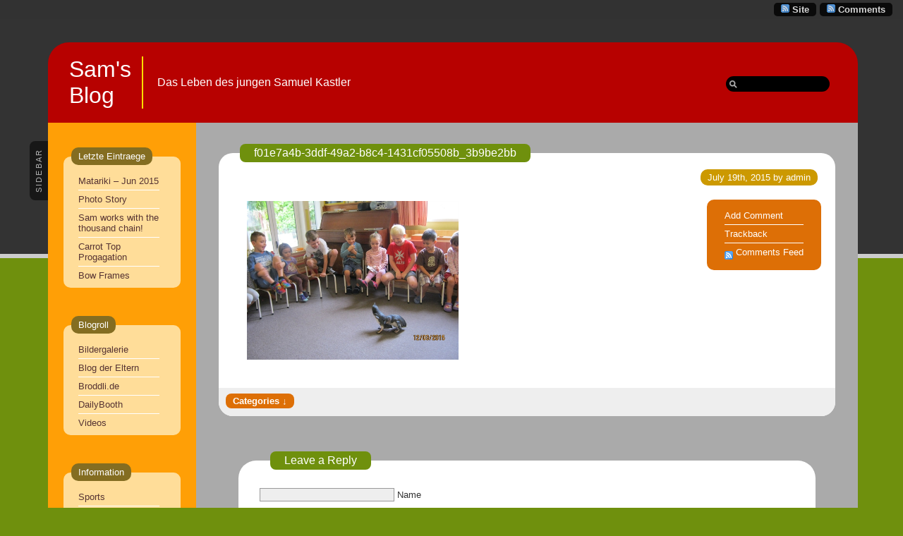

--- FILE ---
content_type: text/html; charset=UTF-8
request_url: https://www.samuel-kastler.com/f01e7a4b-3ddf-49a2-b8c4-1431cf05508b_3b9be2bb/
body_size: 23471
content:
<!DOCTYPE html PUBLIC "-//W3C//DTD XHTML 1.0 Transitional//EN" "http://www.w3.org/TR/xhtml1/DTD/xhtml1-transitional.dtd">

<html xmlns="http://www.w3.org/1999/xhtml" lang="en-US">

<head profile="http://gmpg.org/xfn/11">

    <meta
        http-equiv="Content-Type"
        content="text/html; charset=UTF-8"
    />

    <title>
        Sam&#039;s Blog&raquo; Blog Archive &raquo; f01e7a4b-3ddf-49a2-b8c4-1431cf05508b_3b9be2bb    </title>

    <meta
        name="generator"
        content="WordPress 5.1.12"
    /> <!-- leave this for stats -->

    <link
        rel="stylesheet"
        href="https://www.samuel-kastler.com/wp-content/themes/ahimsa/style.css"
        type="text/css" media="screen"
    />

    <link
        rel="alternate"
        type="application/rss+xml"
        title="Sam&#039;s BlogRSS Feed"
        href="https://www.samuel-kastler.com/feed/"
    />

    <link rel="pingback" href="https://www.samuel-kastler.com/xmlrpc.php" />

    <!-- inlude jQuery before we call wp_head(); -->
    
    <link rel='dns-prefetch' href='//s0.wp.com' />
<link rel='dns-prefetch' href='//s.w.org' />
<link rel="alternate" type="application/rss+xml" title="Sam&#039;s Blog &raquo; f01e7a4b-3ddf-49a2-b8c4-1431cf05508b_3b9be2bb Comments Feed" href="https://www.samuel-kastler.com/feed/?attachment_id=321" />
		<script type="text/javascript">
			window._wpemojiSettings = {"baseUrl":"https:\/\/s.w.org\/images\/core\/emoji\/11.2.0\/72x72\/","ext":".png","svgUrl":"https:\/\/s.w.org\/images\/core\/emoji\/11.2.0\/svg\/","svgExt":".svg","source":{"concatemoji":"https:\/\/www.samuel-kastler.com\/wp-includes\/js\/wp-emoji-release.min.js?ver=5.1.12"}};
			!function(e,a,t){var n,r,o,i=a.createElement("canvas"),p=i.getContext&&i.getContext("2d");function s(e,t){var a=String.fromCharCode;p.clearRect(0,0,i.width,i.height),p.fillText(a.apply(this,e),0,0);e=i.toDataURL();return p.clearRect(0,0,i.width,i.height),p.fillText(a.apply(this,t),0,0),e===i.toDataURL()}function c(e){var t=a.createElement("script");t.src=e,t.defer=t.type="text/javascript",a.getElementsByTagName("head")[0].appendChild(t)}for(o=Array("flag","emoji"),t.supports={everything:!0,everythingExceptFlag:!0},r=0;r<o.length;r++)t.supports[o[r]]=function(e){if(!p||!p.fillText)return!1;switch(p.textBaseline="top",p.font="600 32px Arial",e){case"flag":return s([55356,56826,55356,56819],[55356,56826,8203,55356,56819])?!1:!s([55356,57332,56128,56423,56128,56418,56128,56421,56128,56430,56128,56423,56128,56447],[55356,57332,8203,56128,56423,8203,56128,56418,8203,56128,56421,8203,56128,56430,8203,56128,56423,8203,56128,56447]);case"emoji":return!s([55358,56760,9792,65039],[55358,56760,8203,9792,65039])}return!1}(o[r]),t.supports.everything=t.supports.everything&&t.supports[o[r]],"flag"!==o[r]&&(t.supports.everythingExceptFlag=t.supports.everythingExceptFlag&&t.supports[o[r]]);t.supports.everythingExceptFlag=t.supports.everythingExceptFlag&&!t.supports.flag,t.DOMReady=!1,t.readyCallback=function(){t.DOMReady=!0},t.supports.everything||(n=function(){t.readyCallback()},a.addEventListener?(a.addEventListener("DOMContentLoaded",n,!1),e.addEventListener("load",n,!1)):(e.attachEvent("onload",n),a.attachEvent("onreadystatechange",function(){"complete"===a.readyState&&t.readyCallback()})),(n=t.source||{}).concatemoji?c(n.concatemoji):n.wpemoji&&n.twemoji&&(c(n.twemoji),c(n.wpemoji)))}(window,document,window._wpemojiSettings);
		</script>
		<style type="text/css">
img.wp-smiley,
img.emoji {
	display: inline !important;
	border: none !important;
	box-shadow: none !important;
	height: 1em !important;
	width: 1em !important;
	margin: 0 .07em !important;
	vertical-align: -0.1em !important;
	background: none !important;
	padding: 0 !important;
}
</style>
	<link rel='stylesheet' id='wp-block-library-css'  href='https://www.samuel-kastler.com/wp-includes/css/dist/block-library/style.min.css?ver=5.1.12' type='text/css' media='all' />
<link rel='stylesheet' id='jetpack_css-css'  href='https://www.samuel-kastler.com/wp-content/plugins/jetpack/css/jetpack.css?ver=7.0.1' type='text/css' media='all' />
<script type='text/javascript' src='https://www.samuel-kastler.com/wp-includes/js/jquery/jquery.js?ver=1.12.4'></script>
<script type='text/javascript' src='https://www.samuel-kastler.com/wp-includes/js/jquery/jquery-migrate.min.js?ver=1.4.1'></script>
<script type='text/javascript' src='https://www.samuel-kastler.com/wp-content/plugins/google-analyticator/external-tracking.min.js?ver=6.5.4'></script>
<link rel='https://api.w.org/' href='https://www.samuel-kastler.com/wp-json/' />
<link rel="EditURI" type="application/rsd+xml" title="RSD" href="https://www.samuel-kastler.com/xmlrpc.php?rsd" />
<link rel="wlwmanifest" type="application/wlwmanifest+xml" href="https://www.samuel-kastler.com/wp-includes/wlwmanifest.xml" /> 
<meta name="generator" content="WordPress 5.1.12" />
<link rel='shortlink' href='https://www.samuel-kastler.com/?p=321' />
<link rel="alternate" type="application/json+oembed" href="https://www.samuel-kastler.com/wp-json/oembed/1.0/embed?url=https%3A%2F%2Fwww.samuel-kastler.com%2Ff01e7a4b-3ddf-49a2-b8c4-1431cf05508b_3b9be2bb%2F" />
<link rel="alternate" type="text/xml+oembed" href="https://www.samuel-kastler.com/wp-json/oembed/1.0/embed?url=https%3A%2F%2Fwww.samuel-kastler.com%2Ff01e7a4b-3ddf-49a2-b8c4-1431cf05508b_3b9be2bb%2F&#038;format=xml" />
<style type='text/css'>img#wpstats{display:none}</style>
<!-- Jetpack Open Graph Tags -->
<meta property="og:type" content="article" />
<meta property="og:title" content="f01e7a4b-3ddf-49a2-b8c4-1431cf05508b_3b9be2bb" />
<meta property="og:url" content="https://www.samuel-kastler.com/f01e7a4b-3ddf-49a2-b8c4-1431cf05508b_3b9be2bb/" />
<meta property="og:description" content="Visit the post for more." />
<meta property="article:published_time" content="2015-07-19T08:25:34+00:00" />
<meta property="article:modified_time" content="2015-07-19T08:25:34+00:00" />
<meta property="og:site_name" content="Sam&#039;s Blog" />
<meta property="og:image" content="https://www.samuel-kastler.com/wp-content/uploads/2015/07/f01e7a4b-3ddf-49a2-b8c4-1431cf05508b_3b9be2bb.jpg" />
<meta property="og:locale" content="en_US" />
<meta name="twitter:text:title" content="f01e7a4b-3ddf-49a2-b8c4-1431cf05508b_3b9be2bb" />
<meta name="twitter:card" content="summary" />
<meta name="twitter:description" content="Visit the post for more." />

<!-- End Jetpack Open Graph Tags -->
<!-- Google Analytics Tracking by Google Analyticator 6.5.4: http://www.videousermanuals.com/google-analyticator/ -->
<script type="text/javascript">
    var analyticsFileTypes = [''];
    var analyticsSnippet = 'disabled';
    var analyticsEventTracking = 'enabled';
</script>
<script type="text/javascript">
	(function(i,s,o,g,r,a,m){i['GoogleAnalyticsObject']=r;i[r]=i[r]||function(){
	(i[r].q=i[r].q||[]).push(arguments)},i[r].l=1*new Date();a=s.createElement(o),
	m=s.getElementsByTagName(o)[0];a.async=1;a.src=g;m.parentNode.insertBefore(a,m)
	})(window,document,'script','//www.google-analytics.com/analytics.js','ga');
	ga('create', 'UA-10008156-1', 'auto');
 
	ga('send', 'pageview');
</script>

    <script
        type="text/javascript"
        src="https://www.samuel-kastler.com/wp-content/themes/ahimsa/lib/jquery-ui/jquery-ui.min.js"></script>

    <script type="text/javascript" src="https://www.samuel-kastler.com/wp-content/themes/ahimsa/ahimsa.js"></script>

    <!-- render some corners in IE using jQuery plugins -->
    
    
<link
    rel='stylesheet'
    href='https://www.samuel-kastler.com/wp-content/themes/ahimsa/shortcodes.css'
    type='text/css'
    media='screen' />


<link
    rel='stylesheet'
    href='https://www.samuel-kastler.com/wp-content/themes/ahimsa/lib/jquery.fancybox/jquery.fancybox.css'
    type='text/css'
    media='screen' />

<script
    type="text/javascript"
    src="https://www.samuel-kastler.com/wp-content/themes/ahimsa/lib/jquery.fancybox/jquery.easing.1.3.js">
</script>

<script
    type="text/javascript"
    src="https://www.samuel-kastler.com/wp-content/themes/ahimsa/lib/jquery.fancybox/jquery.fancybox-1.2.1.js">
</script>


<script language='JavaScript'>

jQuery(document).ready(
    function()
    {
	    jQuery("a.qfgallery").
            fancybox
            ({
                'imageScale':   true,
                'zoomOpacity':  true,
                'overlayShow':  true,
                'easingIn':     'easeInElastic',
                'easingOut':    'easeOutBounce',
                'easingChange': 'easeInOutSine'
            });
    }
);

</script>



<script language='JavaScript'>

jQuery(document).ready(
    function()
    {
        jQuery('.faqinwayq').click(
            function()
            {
                jQuery('.faqinwaya').hide();
                jQuery(this).parent().find('.faqinwaya').show();
            }
        );
    }
);
	
</script>

    <!-- TODO: move to jQuery calls -->

<style type='text/css'>

    
    
</style>

    
            <link
                rel='stylesheet'
                href=''
                type='text/css' media='screen' />
        <link rel='stylesheet' href='https://www.samuel-kastler.com/wp-content/themestore/ahimsa/custom.css' type='text/css' media='screen' />

</head>

<body onload='recalcBlocks();' onresize='recalcBlocks();'>


<div id='bgtop'>
<br clear='all'/>
</div>

<div id='rsslinks'>
    <div class='capsule'>
        <a href='https://www.samuel-kastler.com/comments/feed/'>
        <img border='0' align='top' alt='Comments RSS'
            src='https://www.samuel-kastler.com/wp-content/themes/ahimsa/images/rss-icon.gif' />
        <span title='Subscribe to the RSS feed for the comments on this site'>
            Comments        </span>
        </a>
    </div>
    <div class='capsule'>
        <a href='https://www.samuel-kastler.com/feed/'>
        <img border='0' align='top' alt='Site RSS'
            src='https://www.samuel-kastler.com/wp-content/themes/ahimsa/images/rss-icon.gif' />
        <span title='Subscribe to the RSS feed for the posts on this site'>
            Site        </span>
        </a>
    </div>
    </div>

<table id='container' cellpadding='0' cellspacing='0'>

<tr>
<td id='maincontainer' style='height: 100%; width: 100%;'>

<table id='main' cellpadding='0' cellspacing='0'>

<tr>

    <td class='tdsidetabs'>&nbsp;</td>

<td colspan='2' id='header'>
    <table border='0' cellpadding='0' cellspacing='0'>
        <tr>
                        <td id='title'>
                <a href="https://www.samuel-kastler.com/">
                    Sam&#039;s Blog                </a>
            </td>
            <td id='description'>Das Leben des jungen Samuel Kastler</td>
            <td id='search' valign='middle'><form method="get" id="searchform" action="https://www.samuel-kastler.com/">
<input type="text" value="" name="s" id="s" />
</form>
 </td>
        </tr>
    </table>
</td>


</tr>

<tr>

    
<td valign='top' class='tdsidetabs'>
    <div id='sidebartableft' class='sidebartab' onclick='slideSideBar("left");'>
        <div class='sidebartabrotatedtext'>SIDEBAR</div>
        <div class='sidebartabnorotatetext'>
            <font color='#22bb00'>&raquo;</font><br/>
            S<br/>I<br/>D<br/>E<br/>B<br/>A<br/>R<br/>
            <font color='#22bb00'>&laquo;</font>
        </div>
    </div>
</td>

<td id='tdsidebarleft' class='tdsidebar'  valign='top'>

    <!-- inline style required for easy JavaScript mods, without getting computed styles -->
    <div id='sidebarleft' class='sidebar' style='display: block; opacity: 1.0;'>

        
        		<fieldset class='sidebarlist'>		<legend>Letzte Eintraege</legend>		<ul>
											<li>
					<a href="https://www.samuel-kastler.com/matariki-jun-2015/">Matariki &#8211; Jun 2015</a>
									</li>
											<li>
					<a href="https://www.samuel-kastler.com/photo-story/">Photo Story</a>
									</li>
											<li>
					<a href="https://www.samuel-kastler.com/sam-works-with-the-thousand-chain/">Sam works with the thousand chain!</a>
									</li>
											<li>
					<a href="https://www.samuel-kastler.com/carrot-top-progagation/">Carrot Top Progagation</a>
									</li>
											<li>
					<a href="https://www.samuel-kastler.com/bow-frames/">Bow Frames</a>
									</li>
					</ul>
		</fieldset><fieldset class='sidebarlist'><legend>Blogroll</legend>
	<ul class='xoxo blogroll'>
<li><a href="http://www.broddli.de/gallery/" rel="me">Bildergalerie</a></li>
<li><a href="http://broddli.wordpress.com/" rel="parent">Blog der Eltern</a></li>
<li><a href="http://www.broddli.de/" rel="me" title="Homepage">Broddli.de</a></li>
<li><a href="http://dailybooth.com/SamK" rel="me" title="Taeglich ein neues Foto">DailyBooth</a></li>
<li><a href="http://www.youtube.com/Broddli" rel="me" title="Videos auf YouTube">Videos</a></li>

	</ul>
</fieldset>
<fieldset class='sidebarlist'><legend>Information</legend>		<ul>
			<li class="page_item page-item-432"><a href="https://www.samuel-kastler.com/sports/">Sports</a></li>
<li class="page_item page-item-2"><a href="https://www.samuel-kastler.com/about/">Ueber mich / About me</a></li>
		</ul>
			</fieldset><fieldset class='sidebarlist'><legend><a class="rsswidget" href="https://www.youtube.com/feeds/videos.xml?channel_id=UCZnUz00tqk8ARtL3apcTxEQ"><img class="rss-widget-icon" style="border:0" width="14" height="14" src="https://www.samuel-kastler.com/wp-includes/images/rss.png" alt="RSS" /></a> <a class="rsswidget" href="https://www.youtube.com/channel/UCZnUz00tqk8ARtL3apcTxEQ">Letzte Videos</a></legend><ul><li><a class='rsswidget' href='https://www.youtube.com/watch?v=wfUo8JEgDXk'>Jetski</a> <span class="rss-date">1.1.2019</span></li><li><a class='rsswidget' href='https://www.youtube.com/shorts/lnWY4HXe31M'>Sand angel 😉</a> <span class="rss-date">9.12.2018</span></li><li><a class='rsswidget' href='https://www.youtube.com/shorts/jjM7-aXchTU'>Ella runs with Bella</a> <span class="rss-date">3.11.2018</span></li></ul></fieldset><fieldset class='sidebarlist'><legend><a class="rsswidget" href="http://broddli.wordpress.com/feed/"><img class="rss-widget-icon" style="border:0" width="14" height="14" src="https://www.samuel-kastler.com/wp-includes/images/rss.png" alt="RSS" /></a> <a class="rsswidget" href="">Broddli Blog Posts</a></legend></fieldset><fieldset class='sidebarlist'><legend>Archiv</legend>		<label class="screen-reader-text" for="archives-dropdown-3">Archiv</label>
		<select id="archives-dropdown-3" name="archive-dropdown" onchange='document.location.href=this.options[this.selectedIndex].value;'>
			
			<option value="">Select Month</option>
				<option value='https://www.samuel-kastler.com/2015/06/'> June 2015 &nbsp;(3)</option>
	<option value='https://www.samuel-kastler.com/2015/05/'> May 2015 &nbsp;(5)</option>
	<option value='https://www.samuel-kastler.com/2015/03/'> March 2015 &nbsp;(7)</option>
	<option value='https://www.samuel-kastler.com/2015/02/'> February 2015 &nbsp;(2)</option>
	<option value='https://www.samuel-kastler.com/2014/12/'> December 2014 &nbsp;(2)</option>
	<option value='https://www.samuel-kastler.com/2014/11/'> November 2014 &nbsp;(1)</option>
	<option value='https://www.samuel-kastler.com/2011/09/'> September 2011 &nbsp;(2)</option>
	<option value='https://www.samuel-kastler.com/2011/01/'> January 2011 &nbsp;(2)</option>
	<option value='https://www.samuel-kastler.com/2010/12/'> December 2010 &nbsp;(1)</option>
	<option value='https://www.samuel-kastler.com/2010/10/'> October 2010 &nbsp;(2)</option>
	<option value='https://www.samuel-kastler.com/2010/08/'> August 2010 &nbsp;(3)</option>
	<option value='https://www.samuel-kastler.com/2010/05/'> May 2010 &nbsp;(1)</option>
	<option value='https://www.samuel-kastler.com/2010/04/'> April 2010 &nbsp;(3)</option>
	<option value='https://www.samuel-kastler.com/2010/02/'> February 2010 &nbsp;(2)</option>
	<option value='https://www.samuel-kastler.com/2010/01/'> January 2010 &nbsp;(2)</option>
	<option value='https://www.samuel-kastler.com/2009/12/'> December 2009 &nbsp;(1)</option>
	<option value='https://www.samuel-kastler.com/2009/11/'> November 2009 &nbsp;(3)</option>
	<option value='https://www.samuel-kastler.com/2009/10/'> October 2009 &nbsp;(4)</option>
	<option value='https://www.samuel-kastler.com/2009/08/'> August 2009 &nbsp;(10)</option>
	<option value='https://www.samuel-kastler.com/2009/07/'> July 2009 &nbsp;(3)</option>

		</select>
		</fieldset><fieldset class='sidebarlist'><legend>Meta</legend>			<ul>
						<li><a href="https://www.samuel-kastler.com/wp-login.php">Log in</a></li>
			<li><a href="https://www.samuel-kastler.com/feed/">Entries <abbr title="Really Simple Syndication">RSS</abbr></a></li>
			<li><a href="https://www.samuel-kastler.com/comments/feed/">Comments <abbr title="Really Simple Syndication">RSS</abbr></a></li>
			<li><a href="https://wordpress.org/" title="Powered by WordPress, state-of-the-art semantic personal publishing platform.">WordPress.org</a></li>			</ul>
			</fieldset>
    </div>
</td>


    <td id='content' class='
        contentnorightsb'
        valign='top'>


<div id='single' style='width: 100%;'>
    
<div class="post" id="post-321">

    <fieldset>

        <legend class='title'>
            <a href="https://www.samuel-kastler.com/f01e7a4b-3ddf-49a2-b8c4-1431cf05508b_3b9be2bb/" rel="bookmark"
                title="Permanent Link to f01e7a4b-3ddf-49a2-b8c4-1431cf05508b_3b9be2bb">
                f01e7a4b-3ddf-49a2-b8c4-1431cf05508b_3b9be2bb</a>
        </legend>

                    <!-- wrap the date author in a div so that it sits by itself with a bottom margin -->
            <div>
                <div class='capsule dateauthor'>
                July 19th, 2015 by admin                </div>
                <br clear='all'/>
            </div>
        
        
            <div id='postaction' class='actbubble'>

                <ul>

                    
                    
                                <li> <a href='#respond'>Add Comment</a> </li>
                                <li> <a href='https://www.samuel-kastler.com/f01e7a4b-3ddf-49a2-b8c4-1431cf05508b_3b9be2bb/trackback/' rel='trackback'>Trackback</a> </li>
                                
                    <li>
                        <img border='0' align='middle' alt='Comments Feed'
                            src='https://www.samuel-kastler.com/wp-content/themes/ahimsa/images/rss-icon.gif' />
                        <a href="https://www.samuel-kastler.com/feed/?attachment_id=321">Comments Feed</a>                    </li>

                </ul>

            </div> <!-- end postaction -->

        
        <div class="entry">
            <p class="attachment"><a href='https://www.samuel-kastler.com/wp-content/uploads/2015/07/f01e7a4b-3ddf-49a2-b8c4-1431cf05508b_3b9be2bb.jpg'><img width="300" height="225" src="https://www.samuel-kastler.com/wp-content/uploads/2015/07/f01e7a4b-3ddf-49a2-b8c4-1431cf05508b_3b9be2bb.jpg" class="attachment-medium size-medium" alt="" /></a></p>
        </div>

        <br clear='all'/>

        <div class="postmetadata">

            
            <div>

                <input type='button' class='capsule actbubble cattrigger'
                    value='Categories &darr;'
                    onclick='fadeBlock(".postcats");'/>

                
            </div>

            <!-- inline style for easy JavaScript mods, without getting computed styles -->
            <div id='postcats' class='postcattags postcats' style='display: none;'>
                        <br clear='all'/>
            </div>

            
        </div>

    </fieldset>

</div>

</div>


        

    <div id='respond'>

    <fieldset id='responsebox'>

    <legend>Leave a Reply</legend>

    
        <form action="https://www.samuel-kastler.com/wp-comments-post.php" method="post" id="commentform">

        
            <p>
            <input type="text" name="author" id="author" class='inptext'
                   value="" size="22" tabindex="1" />
            <label for="author"><small>
                Name            </small>
            </label>
            </p>

            <p>
            <input type="text" name="email" id="email" class='inptext'
                   value="" size="22" tabindex="2" />
            <label for="email"><small>
                Mail (will not be published)                </small></label>
            </p>

            <p>
            <input type="text" name="url" id="url" class='inptext'
                   value="" size="22" tabindex="3" />
            <label for="url"><small>Website</small></label></p>

        
        <p><textarea name="comment" id="replytext" rows="20" tabindex="4"></textarea></p>

        <div id='commenthint'>
        <small>
            <strong>XHTML</strong>: You can use these tags:            <code>&lt;a href=&quot;&quot; title=&quot;&quot;&gt; &lt;abbr title=&quot;&quot;&gt; &lt;acronym title=&quot;&quot;&gt; &lt;b&gt; &lt;blockquote cite=&quot;&quot;&gt; &lt;cite&gt; &lt;code&gt; &lt;del datetime=&quot;&quot;&gt; &lt;em&gt; &lt;i&gt; &lt;q cite=&quot;&quot;&gt; &lt;s&gt; &lt;strike&gt; &lt;strong&gt; </code>
        </small>
        </div>

        <input name="submit" type="submit" id="submit" class='capsule actbubble'
             tabindex="5" value="Submit Comment" />

        <input type='hidden' name='comment_post_ID' value='321' id='comment_post_ID' />
<input type='hidden' name='comment_parent' id='comment_parent' value='0' />
                <div id="cancel-comment-reply">
	                <small><a rel="nofollow" id="cancel-comment-reply-link" href="/f01e7a4b-3ddf-49a2-b8c4-1431cf05508b_3b9be2bb/#respond" style="display:none;">Click here to cancel reply.</a></small>
                </div>

            
        <p style="display: none;"><input type="hidden" id="akismet_comment_nonce" name="akismet_comment_nonce" value="0b266428d7" /></p><p style="display: none !important;"><label>&#916;<textarea name="ak_hp_textarea" cols="45" rows="8" maxlength="100"></textarea></label><input type="hidden" id="ak_js_1" name="ak_js" value="50"/><script>document.getElementById( "ak_js_1" ).setAttribute( "value", ( new Date() ).getTime() );</script></p>
        </form>

    
    </fieldset>

    </div>





</td>
</tr>
</table> <!-- end of table main -->

</td>
</tr>

<tr>
<td id='credits'>

<div style='float: right;'>
&raquo;&nbsp;
Substance:<a href='http://wordpress.org/'>WordPress</a>
&nbsp;
&raquo;&nbsp;
Style:<a href='http://ahren.org/code/ahimsa'>Ahren Ahimsa</a>
</div>


</td> <!-- end of credits -->
</tr>

</table> <!-- end of table container -->


<script type='text/javascript' src='https://www.samuel-kastler.com/wp-includes/js/comment-reply.min.js?ver=5.1.12'></script>
<script type='text/javascript' src='https://s0.wp.com/wp-content/js/devicepx-jetpack.js?ver=202546'></script>
<script type='text/javascript' src='https://www.samuel-kastler.com/wp-includes/js/wp-embed.min.js?ver=5.1.12'></script>
<script type='text/javascript' src='https://stats.wp.com/e-202546.js' async='async' defer='defer'></script>
<script type='text/javascript'>
	_stq = window._stq || [];
	_stq.push([ 'view', {v:'ext',j:'1:7.0.1',blog:'8780307',post:'321',tz:'13',srv:'www.samuel-kastler.com'} ]);
	_stq.push([ 'clickTrackerInit', '8780307', '321' ]);
</script>

</body>

</html>





--- FILE ---
content_type: text/css
request_url: https://www.samuel-kastler.com/wp-content/themes/ahimsa/style.css
body_size: 18695
content:
/*  
Theme Name: Ahimsa
Theme URI: http://ahren.org/code/ahimsa
Description: Ahimsa -- customisable collapsible sidebars, skinnable colour schemes, custom CSS and footer, low graphics, minimal distractions, with rounded corners in Firefox, Safari, Chrome (some support in IE). Built-in shortcodes for Fancybox image galleries and simple FAQ posts/pages. New for version 3.2: Internationalisation support, header logo, sidebar tab rotated text, much more. See: <a href='http://ahren.org/code/bit/ahimsa-wp-3dot2'>http://ahren.org/code/bit/ahimsa-wp-3dot2</a>. (If you are upgrading from Ahimsa versions before 3.1 please visit <a href='http://ahren.org/code/bit/ahimsa-wp-3dot1'>http://ahren.org/code/bit/ahimsa-wp-3dot1</a> for details on saving your theme skins and customisations). Always backup any theme files you have changed or added before you upgrade.
Version: 3.2
Author: Ravi Sarma
Author URI: http://ahren.org/code/
Tags: one-column, two-columns, three-columns, flexible-width, left-sidebar, right-sidebar, theme-options, threaded-comments, orange, red, white, yellow, custom-colors, translation-ready

	 Ahimsa 3.2
	 http://ahren.org/code/ahimsa

	Theme built for the Ahren Code site but free for all
    to use. The aim of this theme is to minimise the
    distractions to the reader through the use of clean
    (mostly) primary colours, low graphics, etc. This
    theme uses rounded borders viewable in all browsers
    that support them.

	The CSS, XHTML and design are released under the GNU GPL:
    http://www.gnu.org/licenses/gpl.html

*/

BODY
{
    margin: 0px;
    padding: 0px;
    height: 100%;
    width: 100%;
    border-style: none;
    background-color: #6f900d;
    font-size: medium;
    font-family: "Lucida Grande", Futura, Helvetica, sans-serif;
}

A
{
    color: #772200;
    text-decoration: none;
}

A:hover
{
    text-decoration: none;
}

IMG
{
    border: none 0px;
}

BLOCKQUOTE
{
    background-image: URL('images/quote.gif');
    background-position: 2px 1px;
    background-repeat: no-repeat;
    background-color: #f0f0aa;
    color: #222222;
    margin: 15px 25px 15px 25px;
    padding: 20px 20px 10px 20px;
    border-radius: 15px;
    -webkit-border-radius: 15px;
    -moz-border-radius: 15px;
}

/*
 * this should come here towards the beginning since there are some elements
 * that have both class capsule and some other second class, and that second
 * class setting should trump this one.
 *
 */
.capsule
{
    text-align: center;
    padding: 4px 10px;
    font-family: "Trebuchet MS", Helvetica, sans-serif;
    font-size: small;
    background-color: #cc9900;
    border-radius: 10px; 
    -webkit-border-radius: 10px;
    -moz-border-radius: 10px; 
}

.capsule
{
    color: #ffffff;
}

.actbubble
{
    background-color: #dd6f06;
}

.actbubble a
{
    color: #ffffff;
}

#bgtop
{
    z-index: -1;
    top: 0;
    left: 0;
    position: fixed;
    width: 100%;
    height: 50%;
    margin: 0;
    padding: 0;
    background-color: #333333;
    border-bottom: 6px solid #cccccc;
    /* for IE */
    _position:absolute;
    _top:expression(eval(document.body.scrollTop));
    
}

#container
{
    width: 100%;
    padding: 0px;
    margin: 0px;
    border-style: none;
}

#main
{
    margin: 60px auto 60px auto;
    width: 90%;
    border-radius: 30px; 
    -webkit-border-radius: 30px;
    -moz-border-radius: 30px; 
}

#header
{
    background-color: #b70100;
    color: #ffffff;
    margin: 0;
    padding: 20px;
    text-align: left;
    border-top-right-radius: 30px;
    border-top-left-radius: 30px;
    -webkit-border-top-right-radius: 30px;
    -webkit-border-top-left-radius: 30px;
    -moz-border-radius-topleft: 30px; 
    -moz-border-radius-topright: 30px; 
}

#header TABLE
{
    color: #ffffff;
    width: 100%;
}

#header TABLE TD
{
    vertical-align: middle;
}

#title
{
    height: 20px;
    font-size: 24pt;
    padding-right: 15px;
    padding-left: 10px;
    border-right: 2px solid #ffdd00;
}

#logo
{
    margin-right: 10px;
    vertical-align: middle;
}

#description
{
    padding-left: 20px;
    padding-right: 15px;
    width: 100%;
}

#header A
{
    color: #ffffff;
}

#search
{
    text-align: right;
    padding-right: 20px;
}

#searchform INPUT
{
    background-image: URL('images/search.gif');
    background-position: 3% 50%;
    background-repeat: no-repeat;
    border: 0px solid #aaaaaa;
    margin: 0px;
    margin-top: 5px;
    background-color: #000000;
    padding-left: 18px;
    color: #ffffff;
    font-size: 8pt;
    height: 20px;
    border-radius: 11px;
    -moz-border-radius: 11px;
    -webkit-border-radius: 11px;
}

#recent
{
    margin: 0px 0px 30px 0px;
    padding: 10px 5px;
    color: #ffffff;
    background-color: #777777;
    border-radius: 15px;
    -moz-border-radius: 15px;
    -webkit-border-radius: 15px;
}

#recentheader
{
    padding: 5px 10px;
    font-size: large;
}

#recentmore
{
    float: right;
    font-size: small;
    background-color: #b70100;
    cursor: pointer;
}

#recentclose
{
    background-color: #b70100;
    color: #ffffff;
    float: left;
    clear: left;
    padding: 1px 3px 3px 3px;
    font-family: Verdana;
    font-size: xx-small;
    font-weight: bold;
    /* border: 1px solid #ffffff; */
    margin-right: 8px;
    cursor: pointer;
    border-radius: 5px;
    -webkit-border-radius: 5px;
    -moz-border-radius: 5px;
}

#recentlist
{
    margin: 10px;
}

#recentlist UL
{
    margin: 0px 0px 0px -20px;
}

#recentlist UL LI
{
    list-style-type: none;
    color: #ffffff;
    border-top: 1px solid #cccccc;
    padding: 2px 5px;
    font-size: small;
}

#recentlist UL LI:last-child
{
    border-bottom: solid 1px #cccccc;
}

#recentlist A,
#recentlist A:hover
{
    text-decoration: none;
    color: #ffffff;
}

.sidebartab
{
    display: none;
    text-align: center;
    padding: 7px 0px;
    background-color: #111111;
    color: #cccccc;
    font-size: 8pt;
    cursor: pointer;
    opacity: 0.8;
    filter: alpha(opacity = 80);
    letter-spacing: 0.2em;

}

.sidebartabnorotate
{
    width: 20px;
    margin-top: 50px;
    margin-bottom: 100px;
}

/* we are adding the rotation right here (rather than to #sidebartableftrotated)
 * since we want to check this property in ahimsa.js to find out if rotation
 * is supported by the current browser. Hacky? You decide!
 */
#sidebartableft
{
    -webkit-transform: rotate(-90deg);
    -webkit-transform-origin: bottom right;
    -moz-transform: rotate(-90deg);
    -moz-transform-origin: bottom right;
    -o-transform: rotate(-90deg);
    -o-transform-origin: bottom right;
    filter: progid:DXImageTransform.Microsoft.BasicImage(rotation=3);
}

.sidebartableftrotated
{
    margin-left: -80px;
    border-top-left-radius: 8px;
    border-top-right-radius: 8px;
    -webkit-border-top-left-radius: 8px;
    -webkit-border-top-right-radius: 8px;
    -moz-border-radius-topleft: 8px;
    -moz-border-radius-topright: 8px;
}

.sidebartableftnorotate
{
    border-top-left-radius: 8px;
    border-bottom-left-radius: 8px;
    -webkit-border-top-left-radius: 8px;
    -webkit-border-bottom-left-radius: 8px;
    -moz-border-radius-topleft: 8px;
    -moz-border-radius-bottomleft: 8px;
}

/* see comment on #sidebartableft above */
#sidebartabright
{
    -webkit-transform: rotate(90deg);
    -webkit-transform-origin: bottom left;
    -moz-transform: rotate(90deg);
    -moz-transform-origin: bottom left;
    -o-transform: rotate(90deg);
    -o-transform-origin: bottom left;
    filter: progid:DXImageTransform.Microsoft.BasicImage(rotation=1);
}

.sidebartabrightrotated
{
    margin-right: -80px;
    border-top-right-radius: 8px;
    border-top-left-radius: 8px;
    -webkit-border-top-right-radius: 8px;
    -webkit-border-top-left-radius: 8px;
    -moz-border-radius-topright: 8px;
    -moz-border-radius-topleft: 8px;
}

.sidebartabrightnorotate
{
    border-top-right-radius: 8px;
    border-bottom-right-radius: 8px;
    -webkit-border-top-right-radius: 8px;
    -webkit-border-bottom-right-radius: 8px;
    -moz-border-radius-topright: 8px;
    -moz-border-radius-bottomright: 8px;
}

.tdsidebar,
.sidebar
{
    background-color: #ff9f06;
}

.sidebar
{
    color: #111111;
    padding: 10px;
    padding-top: 15px;
    height: 100%;
}

#tdsidebarleft,
#sidebarleft
{
    border-bottom-left-radius: 30px;
    -webkit-border-bottom-left-radius: 30px;
    -moz-border-radius-bottomleft: 30px; 
}

#tdsidebarright,
#sidebarright
{
    border-bottom-right-radius: 30px;
    -webkit-border-bottom-right-radius: 30px;
    -moz-border-radius-bottomright: 30px; 
}

.sidebarlist
{
    font-size: small;
    border: none;
    padding: 0px;
    margin: 20px 12px 40px 12px;
    padding: 10px 20px 5px 6px;
    background-color: #ffdd99;
    border-radius: 10px; 
    -webkit-border-radius: 10px;
    -moz-border-radius: 10px; 
}

.sidebarlist > LEGEND
{
    font-size: 10pt;
    font-weight: normal;
    color: #ffffff;
    background-color: #846d21;
    padding: 5px 10px;
    margin: 0;
    margin-left: 5px;
    border-radius: 10px; 
    -webkit-border-radius: 10px;
    -moz-border-radius: 10px; 
}

.sidebarlist A
{
    color: #553333;
}

.sidebarlist UL,
#postaction UL
{
    margin: 0px;
    padding: 0px;
}

.sidebarlist LI,
#postaction LI
{
    border: none;
    border-top: 1px solid #ffffff;
    padding-top: 5px;
    padding-bottom: 5px;
    margin: 0px;
    margin-left: 15px;
    margin-right: 10px;
    list-style-type: none;
}

.sidebarlist LI:first-child,
#postaction LI:first-child
{
    border: none;
}

#calendar_wrap
{
    width: 90%;
    text-align: center;
    margin-left: 5%;
    margin-right: 5%;
    margin-bottom: 10px;
}

#wp-calendar
{
    margin-left: auto;
    margin-right: auto;
    border-spacing: 0px;
}

#wp-calendar CAPTION
{
    margin-bottom: 5px;
    letter-spacing: 0.1em;
    color: #222222;
}

#wp-calendar THEAD TH
{
    padding: 3px 5px;
    color: #ffffff;
    background-color: #ff9f06;
}

#wp-calendar TBODY TD
{
    color: #a08050;
    padding: 2px 3px;
    border-width: 0px;
    border-style: none;
}

#wp-calendar TFOOT TD.pad
{
    background-color: #ff9f06;
}

#wp-calendar #next,
#wp-calendar #prev
{
    padding-top: 2px;
    padding-bottom: 2px;
    background-color: #dd6f06;
}

#wp-calendar THEAD TH:first-child,
#wp-calendar #prev
{
    border-bottom-left-radius: 5px;
    border-top-left-radius: 5px;
    -webkit-border-bottom-left-radius: 5px;
    -webkit-border-top-left-radius: 5px;
    -moz-border-radius-bottomleft: 5px;
    -moz-border-radius-topleft: 5px;
}

#wp-calendar THEAD TH:last-child,
#wp-calendar #next
{
    border-bottom-right-radius: 5px;
    border-top-right-radius: 5px;
    -webkit-border-bottom-right-radius: 5px;
    -webkit-border-top-right-radius: 5px;
    -moz-border-radius-bottomright: 5px;
    -moz-border-radius-topright: 5px;
}

#wp-calendar TFOOT A
{
    color: #ffffff;
}

.textwidget
{
    padding: 5px 8px;
    color: #334400;
}

#content
{
    margin: 0px;
    padding: 20px 30px;
    padding-top: 30px;
    width: 100%;
    background-color: #aaaaaa;
}

.contentnoleftsb
{
    border-bottom-left-radius: 30px;
    -webkit-border-bottom-left-radius: 30px;
    -moz-border-radius-bottomleft: 30px;
}

.contentnorightsb
{
    border-bottom-right-radius: 30px;
    -webkit-border-bottom-right-radius: 30px;
    -moz-border-radius-bottomright: 30px;
}

.post
{
    margin-bottom: 50px;
}

.post > FIELDSET
{
    background-color: #ffffff;
    padding: 0px;
    padding-top: 10px;
    /* Firefox uses padding-left to determine Fieldset Legend margin!!! */
    padding-left: 15px;
    border-style: none;
    border-radius: 20px; 
    -webkit-border-radius: 20px;
    -moz-border-radius: 20px; 
}

.post .title,
#comments > LEGEND,
.comment > LEGEND,
#responsebox > LEGEND
{
    background-color: #6f900d;
    border: 0px solid #666666;
    font-size: 12pt;
    padding: 4px 20px;
    margin-left: 15px; /* doesn't work for Firefox -- see comment above in .post fieldset */
    border-radius: 8px; 
    -webkit-border-radius: 8px;
    -moz-border-radius: 8px; 
}

#title,
LEGEND,
LEGEND A,
#recentheader
{
    font-family: "Trebuchet MS", Skia, "Century Gothic", sans-serif;
    color: #ffffff;
}

.dateauthor
{
    float: right;
    margin: 0px 25px;
    font-size: small;
}

.entry
{
    padding: 10px 25px;
    color: #111111;
    line-height: 150%;
}

.entry,
.commenttext
{
    font-size: 9pt;
}

.entry A:hover
{
    text-decoration: none;
    border-bottom: 1px dotted #aaaaaa;
}

#postaction
{
    float: right;
    clear: right;
    padding: 10px 15px 10px 10px;
    margin: 20px;
    font-size: small;
    border-radius: 10px;
    -webkit-border-radius: 10px;
    -moz-border-radius: 10px; 
}

.postmetadata
{
    text-align: left;
    padding: 8px 10px 32px 10px;
    background-color: #eeeeee;
    margin: 0px;
    margin-left: -15px; /* see hack for Firefox in .post fieldset above */
    clear: both;
    border-bottom-left-radius: 20px;
    border-bottom-right-radius: 20px;
    -webkit-border-bottom-left-radius: 20px;
    -webkit-border-bottom-right-radius: 20px;
    -moz-border-radius-bottomleft: 20px;
    -moz-border-radius-bottomright: 20px;
}

.postmetadata .commentlink
{
    float: right;
    padding: 3px 8px;
}

.postmetadata .cattrigger
{
    cursor: pointer;
    float: left;
    padding: 3px 10px;
    margin-right: 10px;
    margin-bottom: 10px;
    -webkit-border-radius: 8px; /* webkit can't render larger radius for smaller height */
    border-width: 0px;
}

.postcattags
{
    padding: 4px 10px 8px 10px;
    margin: 4px 10px 0px 10px;
    background-color: #ffffff;
    color: #442222;
    border-radius: 12px; 
    -webkit-border-radius: 12px;
    -moz-border-radius: 12px; 
    clear: both;
    text-align: left;
}

.postcattags .capsule
{
    font-size: small;
    padding: 1px 4px;
    margin-right: 5px;
    line-height: 20px;
    -webkit-border-radius: 8px; /* see comment above for .cattriger */
}

#single .postmetadata .cattrigger
{
    font-weight: bold;
}

.postcats
{
    background-image: URL('images/cat2.png');
    background-position: 3% 50%;
    padding: 5px 35px 5px 45px;
    background-repeat: no-repeat;
}

.posttags
{
    margin-top: 15px;
    background-image: URL('images/tag2.png');
    background-position: 3% 50%;
    padding: 5px 35px 5px 45px;
    background-repeat: no-repeat;
}

#single .postcattags
{
    border-style: none;
}

#single .postcattags .capsule
{
    background-color: #ffddaa;
    margin-top: 2px;
    margin-bottom: 2px;
    float: left;
}

#single .postcattags .capsule a
{
    color: #772200;
}

#subpagelinks
{
    float: right;
    margin-right: 15px;
    font-size: medium;
}

#subpagelinks A
{
    font-size: small;
}

.nocomments
{
    font-size: large !important;
}

#comments
{
    background-color: #c9ba90;
    padding: 0px;
    padding-left: 15px;
    margin-bottom: 20px;
    border-style: none;
    border-radius: 25px;
    -webkit-border-radius: 25px;
    -moz-border-radius: 25px; 
}

#comments > UL,
#comments UL.children,
#comments > LI.comment
{
    list-style-type: none;
    margin: 0px;
    padding: 0px;
}

#comments UL.children
{
    margin-left: 30px;
}

#responsebox
{
    background-color: #ffffff;
	color: #333333;
    margin-top: 50px;
    margin: 30px 30px 0px 30px;
    padding: 10px 30px;
    border-style: none;
    border-radius: 25px;
    -webkit-border-radius: 25px;
    -moz-border-radius: 25px; 
}

FIELDSET.comment
{
    border: none;
    background-color: #ffffff;
    margin: 30px 40px 30px 25px;
    padding: 0px;
    padding-top: 10px;
    padding-left: 15px;
    border-radius: 20px;
    -webkit-border-radius: 20px;
    -moz-border-radius: 20px; 
}

FIELDSET.comment > LEGEND
{
    font-size: medium !important;
}

FIELDSET.comment IMG.avatar,
FIELDSET.comment .commenttext
{
    padding-top: 5px;
}

FIELDSET.comment .commenttext
{
    padding-right: 30px;
    padding-left: 30px;
	color: #333333;
}

.entry UL,
.entry OL
{
	margin-left: 0px;
	padding: 15px;
	padding-left: 30px;
	background-color: #d0f0ff;
    border-radius: 15px;
    -webkit-border-radius: 15px;
    -moz-border-radius: 15px; 
}

BLOCKQUOTE UL,
BLOCKQUOTE OL
{
    background-color: inherit !important;
    border-style: none !important;
}

.post LI
{
    padding: 4px 0px;
	margin-left: 0px;
    /*border-bottom: 1px dotted #aaaaaa;*/
}

.post LI:first-child
{
    /*border-top: 1px dotted #aaaaaa;*/
}

.entry > P:first-child:first-letter
{
    color: #662222;
    font-size: larger;
}

.navigation .capsule
{
    font-size: large;
}

#rsslinks
{
    position: fixed;
    z-index: 15;
    top: 0;
    right: 0;
    left: 0;
    padding: 4px 10px;
    margin: 0px;
    font-size: 8pt;
    background-color: #333333;
    color: #ffffff;
    font-size: 9pt;
    font-weight: bold;
    text-align: right;
    opacity: 0.8;
    filter: alpha(opacity = 80);
    border-style: none;
}

#rsslinks .capsule
{
    /* firefox likes padding here */
    float: right;
    margin-right: 5px;
    padding: 2px 10px !important;
    background-color: #000000;
    border-radius: 5px;
    -webkit-border-radius: 5px;
    -moz-border-radius: 5px;
}

#rsslinks A
{
    color: #ffffff;
}

#credits
{
    margin: 0px;
    padding: 5px;
    padding-right: 10px;
    background-color: #333333;
    color: #ddcc33;
    opacity: 0.8;
    filter: alpha(opacity = 80);
}

#credits A
{
    color: #ffffff;
}

#respond INPUT#submit
{
	font-weight: bold;
    font-size: medium;
    cursor: pointer;
	border: none;
	padding: 3px 10px;
}

#respond TEXTAREA
{
    width: 80% !important;
}

#respond INPUT.inptext
{
    border: 1px solid #999999;
    background-color: #eeeeee;
}

#comments .postmetadata,
.replybuttonbox
{
    padding: 10px 25px;
    text-align: right;
}

#cancel-comment-reply
{
    display: inline;
    padding-left: 15px;
}

#commenthint
{
    display: none;
    margin-bottom: 10px;
}

img.avatar
{
    float: left;
    margin: 5px 20px 20px 15px;
    border-radius: 10px; 
    -webkit-border-radius: 10px;
    -moz-border-radius: 10px; 
}

/* required as per wordpress.org */

.aligncenter, div.aligncenter
{
   display: block;
   margin-left: auto;
   margin-right: auto;
}

.alignleft
{
   float: left;
}

.alignright
{
   float: right;
}

.wp-caption
{
   border: 1px solid #ddd;
   text-align: center;
   background-color: #f3f3f3;
   padding-top: 4px;
   margin: 10px;
   /* optional rounded corners for browsers that support it */
   border-radius: 3px;
   -moz-border-radius: 3px;
   -webkit-border-radius: 3px;
}

.wp-caption img
{
   margin: 0;
   padding: 0;
   border: 0 none;
}

.wp-caption p.wp-caption-text
{
   font-size: 11px;
   line-height: 17px;
   padding: 0 4px 5px;
   margin: 0;
}



--- FILE ---
content_type: text/css
request_url: https://www.samuel-kastler.com/wp-content/themes/ahimsa/shortcodes.css
body_size: 1002
content:

/* styles for shortcodes */

/*** qfgallery ***/

.qfcontainer
{
    background-color: #cccccc;
    padding: 20px 20px;
    overflow: auto;
    -moz-border-radius: 10px;
    -webkit-border-radius: 5px;
}

.qfcontainer H2
{
    margin: 0px;
    margin-bottom: 10px;
    padding-bottom: 8px;
    border-bottom: 1px solid #999999;
    font-size: x-large;
    font-weight: normal;
    color: #333333;
    text-align: center;
}

.qfgallerytnail
{
    float: left;
    margin: 10px;
    height: 128px;
    width: 128px;
    overflow: hidden;
    padding: 5px;
    background-color: #333333;
    -webkit-border-radius: 5px;
    -moz-border-radius: 5px;
}

/*** faqinway ***/

.faqinwaycontainer
{
    margin: 10px 0px;
}

.faqinwayqa
{
    border-bottom: 1px solid #cccccc;
}

.faqinwayq
{
    margin: 2px;
    color: #882200;
    cursor: pointer;
    font-size: 10pt;
}

.faqinwaya
{
    display: none;
    margin: 5px 0px;
    margin-bottom: 15px;
    padding: 12px 15px;
    background-color: #ffee99;
}



--- FILE ---
content_type: text/plain
request_url: https://www.google-analytics.com/j/collect?v=1&_v=j102&a=311353111&t=pageview&_s=1&dl=https%3A%2F%2Fwww.samuel-kastler.com%2Ff01e7a4b-3ddf-49a2-b8c4-1431cf05508b_3b9be2bb%2F&ul=en-us%40posix&dt=Sam%27s%20Blog%C2%BB%20Blog%20Archive%20%C2%BB%20f01e7a4b-3ddf-49a2-b8c4-1431cf05508b_3b9be2bb&sr=1280x720&vp=1280x720&_u=IEBAAEABAAAAACAAI~&jid=515121798&gjid=1576361379&cid=1580806797.1763223409&tid=UA-10008156-1&_gid=1191228366.1763223409&_r=1&_slc=1&z=1965283412
body_size: -452
content:
2,cG-JCJHDKT567

--- FILE ---
content_type: application/javascript
request_url: https://www.samuel-kastler.com/wp-content/themes/ahimsa/ahimsa.js
body_size: 5775
content:

function fadeBlock(id)
{
    if( jQuery(id).is(':visible') )
        jQuery(id).fadeOut(500);
    else
        jQuery(id).fadeIn(500);

    return;
}

function slideBlock(id, side)
{
    if( jQuery(id).is(':visible') )
        jQuery(id).hide("slide", { direction: side }, 600);
    else
        jQuery(id).show("slide", { direction: side }, 600);

    return;
}


var tdsbBackground = "";
function slideSideBar(side)
{
    if( ! document.getElementById('sidebar'+side) )
        return;

    tdsb = document.getElementById('tdsidebar'+side);
    sb = document.getElementById('sidebar'+side);

    // I am not sure how the below works to toggle the background on and off
    // for the container cell. tdsbBackground, as set below, doesn't work!!!
    // It's empty, I guess because sb.style.backgroundColor is computed and
    // not available here. But the below logic, to toggle the background from
    // transparent to colour and back works magically!!!

    if( tdsbBackground == "" )
        tdsbBackground = sb.style.backgroundColor;

    if( sb.style.display == 'none' )
    {
        contentCurve(side, '0px');
        tdsb.style.backgroundColor = tdsbBackground;
    }
    else
    {
        contentCurve(side, '30px');
        tdsb.style.backgroundColor = 'transparent';
    }

    slideBlock('#sidebar'+side, side);
}

function contentCurve(side, size)
{
    divcont = document.getElementById('content');
    if( side == 'left' )
    {
        divcont.style.borderRadiusBottomleft = size;
        divcont.style.webkitBorderBottomLeftRadius = size;
        divcont.style.MozBorderRadiusBottomleft = size;
    }
    else
    {
        divcont.style.borderRadiusBottomright = size;
        divcont.style.webkitBorderBottomRightRadius = size;
        divcont.style.MozBorderRadiusBottomright = size;
    }
}

function toggleDelicious()
{
    recent = document.getElementById('recent');
    rechdr = document.getElementById('recentheader');
    reclist = document.getElementById('recentlist');
    recmore = document.getElementById('recentmore');

    if( reclist.style.display == 'block' )
    {
        recmore.style.display = 'none';
    }
    else
    {
        recmore.style.display = 'block';
    }

    fadeBlock('recentlist');
}


function recalcBlocks()
{
    document.getElementById("container").style.height = getWinHeight() + "px";
}


// code borrowed from: http://www.howtocreate.co.uk/tutorials/javascript/browserwindow
function getWinHeight()
{
    var myHeight = 0;
    if( typeof( window.innerHeight ) == 'number' )
    {
        //Non-IE
        myHeight = window.innerHeight;
    }
    else
    if( document.documentElement && document.documentElement.clientHeight )
    {
        //IE 6+ in 'standards compliant mode'
        myHeight = document.documentElement.clientHeight;
    }
    else
    if( document.body && document.body.clientHeight )
    {
        //IE 4 compatible
        myHeight = document.body.clientHeight;
    }

    return(myHeight);
}

function getWinWidth()
{
    var myWidth = 0;
    if( typeof( window.innerWidth ) == 'number' )
    {
        //Non-IE
        myWidth = window.innerWidth;
    }
    else
    if( document.documentElement && document.documentElement.clientWidth )
    {
        //IE 6+ in 'standards compliant mode'
        myWidth = document.documentElement.clientWidth;
    }
    else
    if( document.body && document.body.clientWidth )
    {
        //IE 4 compatible
        myWidth = document.body.clientWidth;
    }

    return(myWidth);
}

jQuery(document).ready
(
    function()
    {
        // display vertical or rotated text depending on browser support
        // test in the order of browser popularity to save a few cycles ;-)
        if( jQuery('#sidebartableft').length > 0 )
            tab = '#sidebartableft';
        else
        if( jQuery('#sidebartabright').length > 0 )
            tab = '#sidebartabright';
        else
            tab = "";
        if( tab != "" )
        {
            // safari returns the CSS property even if it doesn't implement it
            // so we have a special check below for safari3 which does not
            // support CSS transform
            var safari3re = /Version\/3\.0.*Safari/;
            if( !safari3re.test(navigator.appVersion) &&
                ((jQuery(tab).css('filter') != '' &&
                    jQuery(tab).css('filter') != 'none') ||
                (jQuery(tab).css('-moz-transform') != '' &&
                    jQuery(tab).css('-moz-transform') != 'none') ||
                (jQuery(tab).css('-webkit-transform') != '' &&
                    jQuery(tab).css('-webkit-transform') != 'none') ||
                (jQuery(tab).css('-o-transform') != '' &&
                    jQuery(tab).css('-o-transform') != 'none')) )
            {
                jQuery('#sidebartableft').addClass('sidebartableftrotated');
                jQuery('#sidebartabright').addClass('sidebartabrightrotated');
                jQuery('.sidebartabnorotatetext').hide();
                jQuery('.sidebartabrotatedtext').show();
            }
            else
            {
                jQuery('.sidebartab').addClass('sidebartabnorotate');
                jQuery('#sidebartableft').addClass('sidebartableftnorotate');
                jQuery('#sidebartabright').addClass('sidebartabrightnorotate');
                jQuery('.sidebartabrotatedtext').hide();
                jQuery('.sidebartabnorotatetext').show();
            }
            jQuery('.sidebartab').show();
        }
        

        // display tags permitted in comments when focus is on response box
        jQuery('#replytext').focus(function() { jQuery('#commenthint').fadeIn(); });
        jQuery('#replytext').blur(function() { jQuery('#commenthint').fadeOut(); });
    }
);
